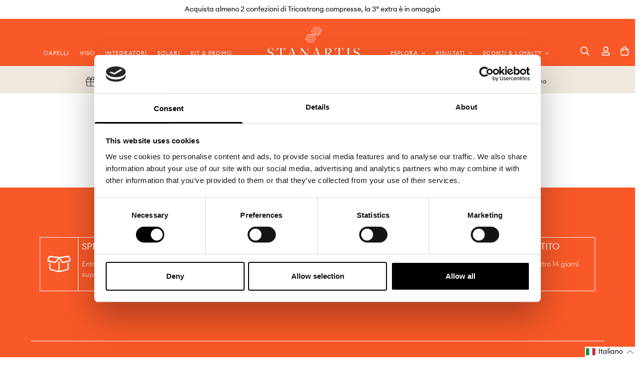

--- FILE ---
content_type: text/css
request_url: https://stanartis.com/cdn/shop/t/26/assets/custom.css?v=45614897769411246311767971660
body_size: 3725
content:
.sf__pcard-quick-add .sf__btn{background-color:#282828!important;color:#fff!important;border-width:0px!important}.sf__pcard-quick-add .sf__btn:hover{background-color:#b8a16b!important}.select-button.selected.main-prod,.select-button.selected{background-color:#b8a16b!important;color:#fff!important;border-width:0px!important}.sf__btn.sf__btn-secondary{background-color:#282828!important;color:#fff!important;border-width:0px!important}.sf__btn.sf__btn-secondary:hover,.sf__btn.sf__btn-tertiary{background-color:#b8a16b!important;color:#fff!important;border-width:0px!important}.sf__btn.sf__btn-tertiary:hover{background-color:#282828!important;color:#fff!important;border-width:0px!important;box-shadow:none}.kmn-blog-section{flex-direction:column-reverse!important;align-items:center}.kmn-blog-sidebar{text-align:center}.kmn-article-main-image{max-height:400px}.kmn-article-main-image img{object-fit:contain!important}.checkout-form .scd__items .notification.success.show{display:none!important}.sf__accordion-item .sf__accordion-button:after{background-image:url(arrow-down-white.svg)}.sf-icon-box.bg-dark .swiper-pagination-bullet{border:2px solid #f1f1f1}.sf-icon-box.bg-dark .swiper-pagination-bullet-active{background-color:#f1f1f1!important}.sf-header.stuck .header__wrapper{box-shadow:0 5px 10px 2px #a2a2a242}.section__subheading{margin-bottom:20px;text-align:center;line-height:18px;letter-spacing:.25em;font-size:14px}.announcement-bar__content,.sf-topbar__close{font-size:.85rem}[data-search-popup] form{height:3rem}.sf__footer-form-newsletter-icon{color:var(--bg-black)}.sf-po__option-button{color:#bdbdbd;padding:0 1rem;border-radius:0}.sf-po__option-button:hover,.sf-po__option-button[data-selected=true]{color:#000;font-weight:600}.prod__shipping-text{margin-bottom:50px}div.giraffly-right-Bar-Preview-Example{text-align:left!important}.blog-risultati .sf__blog-card .sf__blog-cardContent .sf__blog-cardExcerpt{margin-bottom:0}.sf-prod__info .quantity-input,.sf-prod__info .quantity-input button{height:36px}.cart-icon{border-radius:50%;padding:.25rem;color:var(--color-menu-text);height:38px;width:38px;top:9px}.sf-options-wrapper__desktop{margin-bottom:.3rem}@media screen and (max-width: 1000px){.cart-icon{top:4px!important}.section__subheading{margin-bottom:14px!important;text-align:center;line-height:18px;letter-spacing:.25em;font-size:14px}}.sf-header .sf-menu-item>a{font-size:11px;font-weight:400;line-height:normal;letter-spacing:1.1px;text-transform:uppercase}.prod__title h1{font-size:22px;font-weight:300;line-height:33px}.product-short-description div{color:var(--bg-black)}.main-product__block+.main-product__block{margin-top:1rem}.main-product__block.product-sub-description,.main-product__block.product-subtitle{margin-top:1rem}.main-product__block.product-subtitle div:first-letter,.sf__pcard-subtitle:first-letter{text-transform:uppercase}.sf__pcard-subtitle{text-transform:lowercase}.main-product__block.product-subtitle div{font-weight:200;font-size:1rem;text-transform:lowercase}.main-product__block+.main-product__block-price,.main-product__block+.main-product__block-collapsible_tab{margin-top:1rem}.sf__accordion-item .sf__accordion-button{font-size:15px;font-family:var(--font-stack-header)!important;font-weight:300;line-height:21px}.sf__accordion-item .sf__accordion-button:after{background-image:url(icon-plus.svg);width:16px;right:15px;background-size:20px 16px}.text-color-regular-price{color:#000}.klarna-placement .section-my{margin:0;background:#17120f;padding:1rem 0}.klarna-placement .container{justify-content:center}.product-utilizzare .section__heading,.product-avanzata .section__heading,.sf-product__section-heading,.section__heading{font-size:30px;text-align:center;font-family:var(--font-stack-header);line-height:44px;font-weight:300}.content__heading{font-size:30px;font-family:var(--font-stack-header)!important;line-height:44px;font-weight:300;line-height:150%}.content__heading_categories{font-size:18px;font-family:var(--font-stack-header)!important;line-height:44px}h3,.content__heading_body{font-family:var(--font-stack-body)!important;font-size:18px!important;font-weight:400;line-height:27px}.sf-icon-box h5{color:#fff}.home-featured-promotion .rte.text-color-subtext{color:#fff;opacity:.7;margin:1rem 0}.home-featured-links{margin:0 auto}.home-featured-links h3{font-size:14px}.sf__newsletter-section .agree-terms{color:#fff}.ingredienti-banner .section__heading,.risultati-banner .section__heading{color:var(--color-header-text);font-weight:600;text-transform:uppercase;margin-bottom:2rem;font-size:18px}.risultati-banner .section__header,.ingredienti-banner .section__header{margin-bottom:0}.sf-po__option-button{font-size:14px}.ingredienti-banner .section__description,.risultati-banner .section__description{width:60%;color:var(--color-sub-text);margin:0 auto;line-height:2}ul.blog-tags{justify-content:center;gap:1rem;display:flex;margin-bottom:2rem}ul.blog-tags li a{color:#000;text-transform:uppercase;outline:none;transition:all .32s;border:1px solid transparent;font-size:12px;font-weight:400;display:inline-block;padding:.625rem 1.25rem;background-color:#efe8de;letter-spacing:var(--btn-letter-spacing, 0);text-transform:var(--btn-text-transform, "");border-radius:var(--btn-border-radius, 0)}ul.blog-tags li.current a{color:#f95928;font-weight:800}.avanzata-accordion .sf__accordion-button{padding:1rem}.shopify-payment-button__more-options{text-align:left!important;color:#afafaf;text-decoration:underline}.sf__accordion-item.open .sf__accordion-content{padding:0 .5rem}.blog-risultati .sf__blog-cardTitle,.blog-risultati .sf__blog-cardReadmore{display:none}.blog-risultati .sf__blog-card a{pointer-events:none}.sf-footer__accordion{border-top:1px solid white;justify-content:center;padding-left:2.5%}.newsletter-button{background:#7e7e7e;padding:0 2rem}.homepage-doctor-section{width:98%;margin:0 auto}.lg\:w-2\/5{width:40%}.home-banner__slideshow .container-fluid.slide__block-desktop{padding:0;margin:0;max-width:100%;height:fit-content}.risultati-slider .container-fluid.slide__block-desktop{padding:1.5rem 3rem;align-items:center}.home-banner__slideshow .container-fluid.slide__block-desktop .sf-custom__block{padding-right:0;padding-left:5rem;max-height:fit-content;padding-bottom:2rem}.home-banner__slideshow .container-fluid.slide__block-desktop .sf-custom__block.img-block{padding:0}.home-banner__slideshow .slide__block-title{font-size:40px;font-weight:300}.article-ingredienti .prose{max-width:60%;margin:0 auto}.text-image-content-image{width:100%;text-align:center}.risultati-slider .swiper-pagination{bottom:0rem}.sf__pcard-style-1 .sf__pcard-content,.sf__pcard-style-2 .sf__pcard-content,.sf__pcard-style-3 .sf__pcard-content,.sf__pcard-style-4 .sf__pcard-content{margin-top:.75rem;padding:0 20px}.sf__pcard-style-1 .sf__pcard-content .sf__pcard-price .prod__price,.sf__pcard-style-2 .sf__pcard-content .sf__pcard-price .prod__price,.sf__pcard-style-3 .sf__pcard-content .sf__pcard-price .prod__price,.sf__pcard-style-4 .sf__pcard-content .sf__pcard-price .prod__price{font-weight:700}.sf__pcard-style-4 .sf__pcard-content .sf__pcard-quick-add .sf__btn{width:max-content;margin-top:10px}.sf-custom__block--text a{padding:.25rem 0;border-bottom:1px solid currentColor}.sf-custom__block--text a span{text-decoration:none!important}.home-banner__slideshow .swiper-wrapper{background:#f2f2f2}.btn-row{margin-top:1rem}.sf__accordion-content .sf__blog-cardReadmore.sf__btn.sf__btn-link{display:block;width:fit-content;margin-top:.25rem}.prose :where(a):not(:where([class~=not-prose] *)){color:#111827;text-decoration:none;font-weight:500}.sf__pcard-content{position:relative;justify-content:space-between;height:100%;display:grid;grid-template-rows:minmax(35px,105px) minmax(25px,25px) auto}.sf__pcard-name{font-size:.94rem;min-height:24px}.sf__pcard-subtitle{font-size:.8rem;min-height:40px}.text-image-btn-row{text-align:center}#shopify-ali-review .alireview-rcs .alireview-owl-carousel .alireview-owl-stage .alireview-owl-item:nth-child(2n) .alireview-row{margin-top:0!important}.sf__product-listing.sf__col-four .sf__col-item{width:100%;max-width:100%}.card-view-form{margin:0;height:100%;display:flex;flex-direction:column;justify-content:space-between}.sf-cart-count{top:0}.sf__blog-card{margin-bottom:.5rem}.sf__blog-card .sf__blog-cardContent .sf__blog-cardExcerpt{margin-bottom:.25rem;color:var(--color-sub-text);-webkit-line-clamp:3;display:-webkit-box;-webkit-box-orient:vertical;overflow:hidden}.sf__blog-card .sf__blog-cardContent .sf__blog-cardReadmore{padding:1rem 1.5rem}.collection-product-list .sf__col-item{width:100%}.collection-product-list .sf__col-item .product-form{display:flex;flex-direction:row;width:100%;justify-content:space-between;gap:1rem}.collection-product-list .sf__col-item .product-form .sf__pcard-image{width:200px}.collection-product-list .sf__col-item .product-form .sf__pcard-content{display:flex;width:100%}.sf-collection-items:not(.collection-product-list) .quantity-input{display:none}.collection-product-list .list-product-cell{display:flex;gap:1rem}.collection-product-list .list-product-cell .sf__pcard-image{width:100px}.collection-product-list .list-product-cell .sf__pcard-image .spc__hover-img{display:none}.app-wrapper__content .container{border-color:transparent!important;justify-content:center!important}.sf__pcard-style-4 .sf__pcard-content .sf__pcard-quick-add .sf__btn,.sf__pcard-style-4 .sf__pcard-content .sf__pcard-quick-add{width:100%}.sf__pcard-content{grid-template-columns:1fr}@media (min-width: 960px){.home-links-section .sf-grid{display:flex;justify-content:center}.home-links-section .sf-grid .sf-column{width:33%}}@media (min-width: 1280px){.xl\:text-5xl{font-size:2rem;line-height:1}.sf-menu-item a{padding-left:1rem;padding-right:1rem}}@media (max-width: 1440px){.sf-menu-item a{padding-left:.75rem;padding-right:.75rem}}.sf__blog-card .sf__blog-cardContent{display:grid;grid-template-rows:60px 1fr auto;justify-items:center;justify-content:center}.search-result a[href*=-giftprod],.search-result a[href*=-blackfriday]{display:none}@media only screen and (max-width: 414px){.home-links-section .sf-icon-box__text h3{line-height:1.4}.blog-beauty-tips .grid-cols-2,.blog-risultati .grid-cols-2{grid-template-columns:1fr;gap:1rem}}.home-links-section .sf-icon-box__text h3{line-height:1.6}.sf-multi-column__text{display:grid;grid-template-rows:minmax(30px,60px) 1fr auto;justify-items:center!important;gap:.25rem;margin-top:1rem}.home-links-section .sf-icon-box__text{display:grid;grid-template-rows:minmax(30px,60px) 1fr auto;justify-items:flex-start}.product-form .sf__pcard-price.leading-normal{display:flex;flex-direction:column}@media only screen and (max-width: 767px){.rte br,.rte p br{display:flex}.section__header.text-center{padding:0 .25rem}.home-banner__slideshow .slide__block-title{font-size:1.5rem}.sf__pcard-style-4 .sf__pcard-content .sf__pcard-quick-add .sf__btn{width:100%;max-width:165px;padding:.625rem 1rem}.sf__pcard-style-4 .sf__pcard-content .sf__pcard-quick-add .sf__btn span{font-size:.8rem}.risultati-slider .swiper-slide .sf__slide-footer{position:relative;bottom:2rem}.blog-risultati .sf__blog-cardTitle{display:block}.risultati-slider .container-fluid.slide__block-desktop{padding:1rem .5rem}.article-ingredienti .prose{max-width:100%;margin:0 auto}.home-banner__slideshow .container-fluid.slide__block-desktop .sf-custom__block{padding:1rem .5rem}.home-featured-links,.homepage-doctor-section{width:90%}.home-featured-collection .swiper-wrapper{flex-direction:column;overflow:hidden}.home-featured-collection .sf-slider__controls{display:none}.xs-flex-col,.xs-flex-col .sf__ms-wrapper{flex-direction:column}.xs-flex-col .sf__ms-wrapper:not(.swiper-container-initialized)>*{width:95%;margin:0 auto}.sf__ms .image-card{--image-height: 80vw}.xs-scrollbar .swiper-container{overflow-x:scroll}.ingredienti-banner .section__description,.risultati-banner .section__description{width:100%}.swiper-slide .sf__slide-footer{display:flex!important;bottom:0rem}.sf__blog-card .sf__blog-cardContent .sf__blog-cardExcerpt{display:none}.home-links-section .sf-icon-box__text{display:grid;justify-items:flex-start}body.template-collection,html{overflow-x:hidden}.sf__blog-card .sf__blog-cardContent{display:grid;grid-template-rows:80px 1fr auto;justify-items:flex-start}.sf__blog-card .sf__blog-cardContent .sf__blog-cardTitle{font-size:.9rem;line-height:1.25rem}.xs-mt-1{margin-top:1rem}.sf-footer__accordion{border-top:none;padding-left:10%}.sf-cart-count{font-size:10px;height:18px;min-width:18px;top:-3px;right:-10px}.sf__product-listing .sf__col-item{margin-bottom:0;padding:0 .25rem}.sf__pcard-name{font-size:.96rem;min-height:42px}.sf__pcard-subtitle{font-size:.74rem;min-height:40px}.collection-product-list{gap:2rem}.collection-product-list .sf__col-item .product-form .sf__pcard-content{flex-direction:column}ul.blog-tags{overflow:scroll;justify-content:flex-start}ul.blog-tags li a{text-overflow:ellipsis;width:120px;text-wrap:nowrap}}.wa-custom-chat-btn.wa-chat-btn-base-icon,.wa-custom-chat-btn .wa-chat-btn-base-icon{height:40px;width:40px}.wa-custom-chat-btn .wa-chat-btn-icon-image-only{height:24px;width:24px}@media (min-width: 1440px){.sf__pcard-name{font-size:14px;font-weight:300;line-height:130%}.sf__pcard-subtitle{font-size:.85rem;line-height:130%}}@media (min-width: 1650px){.sf__pcard-name{font-size:16px;font-weight:300;line-height:150%}.sf__pcard-subtitle{font-size:.9rem;line-height:130%}}@media screen and (min-width:768px){.home-banner__slideshow .sf__slider--adapt .swiper-slide{height:var(--slide-height, 100vh)!important}}@media screen and (min-width:768px) and (max-width:1024px){.risultati-slider .container-fluid.slide__block-desktop{padding:1.5rem}.home-banner__slideshow .container-fluid.slide__block-desktop .sf-custom__block{padding:0}}@media (min-width: 640px){.sf__blog-card .sf__blog-cardContent .sf__blog-cardTitle{font-size:1rem;line-height:1.5rem}.sf-prod__container>div:first-of-type{padding:0 85px}}@media (min-width: 1440px){.sf-prod-media{width:100%;margin:0 auto}.sf-prod-media,.plyr__video-wrapper,.plyr iframe,.plyr video{max-height:100%!important;object-fit:contain}}.form-control:focus{border-color:var(--color-text-link);box-shadow:0 2px 5px #b8a16b6e}.page-focus-1 #shopify-section-newsletter,.page-focus-2 #shopify-section-newsletter,.page-focus-3 #shopify-section-newsletter{display:none}.sf-prod-media,.plyr__video-wrapper,.plyr iframe,.plyr video{max-height:80vh;object-fit:contain}.plyr video::-webkit-media-controls-panel{background-image:none!important}.sf-prod__container .sf-prod-media img{object-fit:contain!important;width:100%}.sf__newsletter-section .sf__newsletter-form-group{border:1px solid black!important}.collection-b2b-collection .sf__newsletter-section,.collection-quick-order .sf__newsletter-section,.page-b2b-register .sf__newsletter-section,.template-account .sf__newsletter-section,.template-login .sf__newsletter-section,.customer-logged-in .sf__newsletter-section,.collection-quick-order #sf__brand-list-sliding-text,.collection-b2b-collection #sf__brand-list-sliding-text,.page-b2b-register #sf__brand-list-sliding-text,.template-login #sf__brand-list-sliding-text,.template-cart #sf__brand-list-sliding-text,.template-account #sf__brand-list-sliding-text,.customer-logged-in #sf__brand-list-sliding-text,.page-b2b-register .page-header__breadcrumb{display:none}.additional-checkout-buttons{display:none!important}.cartNote-display{background-color:#f95928!important;padding:.5rem;border-radius:.25rem;color:#fff!important}.tot-display{text-decoration:line-through;opacity:.6;font-size:small}.search-result a[href*=-b2b],.search-result a[href*=-offerta-limitata],.search-result a[href*=-gratuito]{display:none}.b2b-button{font-weight:700;color:#b8a16b}.sf-header header.sf-header__mobile{height:80px}.add-to-cart.sf__btn.sf__btn-primary{font-size:14px;background-color:var(--color-menu-background);border-color:var(--color-menu-background)}@media (max-width:768px){.add-to-cart.sf__btn.sf__btn-primary{padding:.85rem 1.25rem}.sf__pcard .sf__pcard-image .spc__hover-img{display:block}.sf__pcard-style-4 .sf__pcard-content{padding:0 8px}.new_layout_cart-prod{padding:1.25rem .75rem!important;margin:0 0rem 1rem}.new_layout_cart-prod .product-prices{line-height:12px}.new_layout_cart-prod .prod__compare_price,.new_layout_cart-prod .sf__black{font-size:10px}.sf-footer .sf__accordion-item .sf__accordion-content{overflow:visible;max-height:100%}.brands-list .swiper-slide{padding:0}.mob-hidden{display:none}.sf__blog-card .sf__blog-cardContent{padding:1.25rem 1rem 0;display:flex;flex-direction:column}}.wa-custom-chat-btn.wa-chat-btn-base-icon,.wa-custom-chat-btn .wa-chat-btn-base-icon{width:40px!important;height:40px!important;box-shadow:none!important}.wa-custom-chat-btn .wa-chat-btn-icon-image-only{width:18px!important;height:18px!important}.wa-splmn-chat-btn-offset{bottom:135px!important;left:unset!important;right:15px!important}.prod__sticky-atc{box-shadow:0 0 10px #0006!important}.prod__sticky-atc .quantity-input{border:none!important}.prod__sticky-atc .quantity-input input{width:30px!important}.prod__sticky-atc .quantity-input,.prod__sticky-atc .quantity-input button,.prod__sticky-atc .quantity-input input{height:30px!important}.prod__sticky-atc .prod__compare_price,.prod__sticky-atc .psa__title,.prod__sticky-atc .product-prices .that{display:inline-block;font-size:12px!important;color:#000}.prod__sticky-atc .psa__form-controls{padding:12px 0 0!important;align-items:flex-start!important}.prod__sticky-atc .add-to-cart{color:#fff;background:var(--color-menu-background);padding:3px 10px;font-size:12px;margin-left:5px}.prod__sticky-atc .psa__info{margin-left:0!important}.prod__sticky-atc form.product-form{align-items:flex-start!important}.prod__stricky-atc .psa__title{font-family:var(--font-stack-header)!important}.collection-extra-text .metafield-multi_line_text_field{column-count:2;column-width:10em;widows:3;orphans:3;gap:1em;display:block}.homepage-doctor-section .text-image-content-image{text-align:left}.recommendation-modal__container{border-radius:0!important}.recommendation-modal__message{font-family:var(--font-stack-header)}.recommendation-modal__button,.recommendation-modal__button--minimal{text-transform:uppercase;font-family:EuclidCircularA;border-radius:0!important}.sf__pcard .prod__tag-2\+1.Gratis{font-size:15px;line-height:18px;padding:7px 10px}.klaviyo-form .needsclick,.klaviyo-form .needsclick input,.klaviyo-form .needsclick svg rect,.klaviyo-form .needsclick input::placeholder{background-color:transparent!important;color:#fff!important;fill:transparent!important}.klaviyo-form button.needsclick{background-color:#000!important;padding:10px 15px!important}@media (min-width:768px){.brands-list:has(.rolling-list-wrapper) .section-py{padding-top:60px;padding-bottom:60px}.rolling-list-wrapper{display:flex!important;align-items:center;gap:0 2rem;width:125vw;margin:-3rem 0;justify-content:space-between!important}.rolling-item{color:var(--bs-white);line-height:1.6;margin:0;font-size:1.125rem;font-weight:500;max-width:200px;font-family:GeneralSans-Bold}.swiper-container:not(.swiper-container-initialized) .swiper-slide.rolling-item{flex:1 1 auto}.marquee{position:relative;width:100vw;max-width:100%;padding:1.25rem 0;overflow-x:hidden;--offset: 50vw;--move-initial: calc(-40% + var(--offset));--move-final: calc(-68% + var(--offset))}.track{white-space:nowrap;will-change:transform;transform:translate3d(var(--move-initial),0,0);animation:marquee 60s linear infinite}@keyframes marquee{0%{transform:translate3d(var(--move-initial),0,0)}to{transform:translate3d(var(--move-final),0,0)}}}@media (min-width:1024px){.rolling-list-wrapper{gap:0 2rem;margin:-1rem 0}.coll-text-disclaimer,.collection-header__breadcrumb{margin-inline:10px}}@media (min-width:1250px){.rolling-list-wrapper{gap:0 3rem;margin:-2rem 0}}@media (min-width:1500px){.rolling-list-wrapper{margin:-3rem 0}}#shopify-section-template--23819227988314__custom_content_krThdc .section-my{margin-top:40px;margin-bottom:0}#shopify-section-template--23819227988314__custom_content_krThdc .section__header{margin-bottom:20px}.background-beige{background-color:#efe8de}.coll-title{display:none}.collection-header__breadcrumb{color:#282828}.collection-header--small{padding-top:0!important}.coll-text-disclaimer{padding:10px;background-color:#ececea}.compleanno{background-color:#faccbe;color:#f95928}.box-compl{margin-inline:2rem;margin-bottom:2rem;padding:1rem;border-radius:4px}@media (max-width:760px){.box-compl{margin-inline:1rem}}
/*# sourceMappingURL=/cdn/shop/t/26/assets/custom.css.map?v=45614897769411246311767971660 */


--- FILE ---
content_type: text/javascript
request_url: https://stanartis.com/cdn/shop/t/26/assets/product-quick-view.min.js?v=153618863683078952671706629634
body_size: 4674
content:
!function(){var e={7345:function(e,t,n){"use strict";n.r(t);var o=n(4942);const i=window.__i18n||new class{constructor(){var e,t;(0,o.Z)(this,"shop_locale",(null===(e=window.spratlyThemeSettings)||void 0===e||null===(t=e.shop_locale)||void 0===t?void 0:t.current)||"en"),(0,o.Z)(this,"locales",{default:{add_button:"Add",added_button:"Added",bundle_button:"Add selected item(s)",bundle_saved:"Saved",bundle_select:"Select",bundle_selected:"Selected",bundle_this_item:"This item",bundle_total:"Total price",checkout:"Checkout",discount_summary:"You will get <strong>{discount_value} OFF</strong> on each product",discount_title:"SPECIAL OFFER",free:"FREE",incart_title:'Customers also bought with "{product_title}"',prepurchase_added:"You just added",prepurchase_title:'Frequently bought with "{product_title}"',qty_discount_note:"on each product",qty_discount_title:"{item_count} item(s) get {discount_value} OFF",sizechart_button:"Size chart",field_name:"Enter your name",field_email:"Enter your email",field_birthday:"Date of birth",discount_noti:"* Discount will be calculated and applied at checkout",fox_discount_noti:"* You are entitled to 1 discount offer of <span>{price}</span> (<span>{discount_title}</span>). This offer <b>can't be combined</b> with any other discount you add here!",bis_open:"Notify me when available",bis_heading:"Back in stock alert 📬",bis_desc:"We will send you a notification as soon as this product is available again.",bis_submit:"Notify me",bis_email:"Your email",bis_name:"Your name",bis_phone:"Your phone number",bis_note:"Your note",bis_signup:"Email me with news and offers",bis_thankyou:"Thank you! We'll send you an email when this product is available!",preorder_discount_title:"🎁 Preorder now to get <strong>{discount_value} OFF</strong>",preorder_shipping_note:"🚚 Item will be delivered on or before <strong>{eta}</strong>"}}),(0,o.Z)(this,"tr",((e,t={})=>{var n;const{locales:o,shop_locale:i}=this;let s=(null===(n=o[i])||void 0===n?void 0:n[e])||o.default[e]||`Foxkit: translation missing for ${e}!`;return Object.keys(t).length&&Object.entries(t).forEach((([e,t])=>s=s.replace(`{${e}}`,t))),s})),(0,o.Z)(this,"setLocales",((e,t)=>{this.locales[e]=t}))}};window.__i18n=window.__i18n||i,t.default=i},6295:function(e,t,n){"use strict";n.r(t);n(2422);t.default=new class{constructor(){return this.component=this.component.bind(this),this.component}component(e,t,...n){if("function"==typeof e)return e({...t,children:n});n&&(n=n.filter((e=>null!==e))),t&&(t.class&&(t.className=t.class),delete t.children);let o="fragment"!==e?function(e,t){t=t||{};let n=document.createElement(e);try{n=Object.assign(n,t)}catch{const e=Object.keys(t);for(let o=0;o<e.length;o++)"dataSet"!==t[o]&&n.setAttribute(e[o],t[e[o]])}return n}(e,t):document.createDocumentFragment();if(-1!==["svg","path","rect","text","circle","g"].indexOf(e)){o=document.createElementNS("http://www.w3.org/2000/svg",e);for(const e in t){const n="className"===e?"class":e;o.setAttribute(n,t[e])}}for(const e of n)Array.isArray(e)?o.append(...e):o.append(e);if(null!=t&&t.dataSet)for(const e in t.dataSet)Object.prototype.hasOwnProperty.call(t.dataSet,e)&&(o.dataset[e]=t.dataSet[e]);return t&&!window.__aleartedJSXData&&Object.keys(t).find((e=>e.match(/^data-/)))&&(alert("Do not use data-* in your JSX component! Use dataSet instead!! - Check the console.trace for more info"),window.__aleartedJSXData=!0),null!=t&&t.ref&&("function"==typeof t.ref?t.ref(o):t.ref=o),null!=t&&t.on&&Object.entries(t.on).forEach((([e,t])=>{o.addEventListener(e,t)})),null!=t&&t.style&&Object.entries(t.style).forEach((([e,t])=>{o.style.setProperty(e,t)})),o}}},2422:function(){!function(){function e(){var e=Array.prototype.slice.call(arguments),t=document.createDocumentFragment();e.forEach((function(e){var n=e instanceof Node;t.appendChild(n?e:document.createTextNode(String(e)))})),this.appendChild(t)}[Element.prototype,Document.prototype,DocumentFragment.prototype].forEach((function(t){t.hasOwnProperty("append")||Object.defineProperty(t,"append",{configurable:!0,enumerable:!0,writable:!0,value:e})}))}()},643:function(e){var t="complete",n="canceled";function o(e,t,n){Math.max(0,t),Math.max(0,n),e.self===e?e.scrollTo(t,n):(e.scrollLeft=t,e.scrollTop=n)}function i(e){var n=e._scrollSettings;if(n){var s=n.maxSynchronousAlignments,r=function(e,t){var n,o,i,s,r,l,a,c=e.align,d=e.target.getBoundingClientRect(),u=c&&null!=c.left?c.left:.5,h=c&&null!=c.top?c.top:.5,p=c&&null!=c.leftOffset?c.leftOffset:0,f=c&&null!=c.topOffset?c.topOffset:0,m=u,v=h;if(e.isWindow(t))l=Math.min(d.width,t.innerWidth),a=Math.min(d.height,t.innerHeight),o=d.left+t.pageXOffset-t.innerWidth*m+l*m,i=d.top+t.pageYOffset-t.innerHeight*v+a*v,o-=p,i-=f,o=e.align.lockX?t.pageXOffset:o,i=e.align.lockY?t.pageYOffset:i,s=o-t.pageXOffset,r=i-t.pageYOffset;else{l=d.width,a=d.height,n=t.getBoundingClientRect();var g=d.left-(n.left-t.scrollLeft),w=d.top-(n.top-t.scrollTop);o=g+l*m-t.clientWidth*m,i=w+a*v-t.clientHeight*v,o-=p,i-=f,o=Math.max(Math.min(o,t.scrollWidth-t.clientWidth),0),i=Math.max(Math.min(i,t.scrollHeight-t.clientHeight),0),o=e.align.lockX?t.scrollLeft:o,i=e.align.lockY?t.scrollTop:i,s=o-t.scrollLeft,r=i-t.scrollTop}return{x:o,y:i,differenceX:s,differenceY:r}}(n,e),l=Date.now()-n.startTime,a=Math.min(1/n.time*l,1);if(n.endIterations>=s)return o(e,r.x,r.y),e._scrollSettings=null,n.end(t);var c=1-n.ease(a);if(o(e,r.x-r.differenceX*c,r.y-r.differenceY*c),l>=n.time)return n.endIterations++,n.scrollAncestor&&i(n.scrollAncestor),void i(e);!function(e){if("requestAnimationFrame"in window)return window.requestAnimationFrame(e);setTimeout(e,16)}(i.bind(null,e))}}function s(e){return e.self===e}function r(e){return"pageXOffset"in e||(e.scrollHeight!==e.clientHeight||e.scrollWidth!==e.clientWidth)&&"hidden"!==getComputedStyle(e).overflow}function l(){return!0}function a(e){if(e.assignedSlot)return a(e.assignedSlot);if(e.parentElement)return"BODY"===e.parentElement.tagName?e.parentElement.ownerDocument.defaultView||e.parentElement.ownerDocument.ownerWindow:e.parentElement;if(e.getRootNode){var t=e.getRootNode();if(11===t.nodeType)return t.host}}e.exports=function(e,o,c){if(e){"function"==typeof o&&(c=o,o=null),o||(o={}),o.time=isNaN(o.time)?1e3:o.time,o.ease=o.ease||function(e){return 1-Math.pow(1-e,e/2)},o.align=o.align||{};var d=a(e),u=1,h=o.validTarget||l,p=o.isScrollable;o.debug;for(var f=[];d;)if(o.debug,h(d,u)&&(p?p(d,r):r(d))&&(u++,f.push(d)),!(d=a(d))){m(t);break}return f.reduce(((t,r,l)=>function(e,t,o,r,l){var a,c=!t._scrollSettings,d=t._scrollSettings,u=Date.now(),h={passive:!0};function p(e){t._scrollSettings=null,t.parentElement&&t.parentElement._scrollSettings&&t.parentElement._scrollSettings.end(e),o.debug,l(e),a&&(t.removeEventListener("touchstart",a,h),t.removeEventListener("wheel",a,h))}d&&d.end(n);var f=o.maxSynchronousAlignments;return null==f&&(f=3),t._scrollSettings={startTime:u,endIterations:0,target:e,time:o.time,ease:o.ease,align:o.align,isWindow:o.isWindow||s,maxSynchronousAlignments:f,end:p,scrollAncestor:r},"cancellable"in o&&!o.cancellable||(a=p.bind(null,n),t.addEventListener("touchstart",a,h),t.addEventListener("wheel",a,h)),c&&i(t),a}(e,r,o,f[l+1],m)),null)}function m(e){--u||c&&c(e)}}},4942:function(e,t,n){"use strict";function o(e,t,n){return t in e?Object.defineProperty(e,t,{value:n,enumerable:!0,configurable:!0,writable:!0}):e[t]=n,e}n.d(t,{Z:function(){return o}})}},t={};function n(o){var i=t[o];if(void 0!==i)return i.exports;var s=t[o]={exports:{}};return e[o](s,s.exports,n),s.exports}n.n=function(e){var t=e&&e.__esModule?function(){return e.default}:function(){return e};return n.d(t,{a:t}),t},n.d=function(e,t){for(var o in t)n.o(t,o)&&!n.o(e,o)&&Object.defineProperty(e,o,{enumerable:!0,get:t[o]})},n.o=function(e,t){return Object.prototype.hasOwnProperty.call(e,t)},n.r=function(e){"undefined"!=typeof Symbol&&Symbol.toStringTag&&Object.defineProperty(e,Symbol.toStringTag,{value:"Module"}),Object.defineProperty(e,"__esModule",{value:!0})},function(){"use strict";var e=n(4942),t=n(6295).default;function o({className:e=""}){return t("svg",{className:`animate-spin hidden w-[20px] h-[20px] ${e}`,xmlns:"http://www.w3.org/2000/svg",viewBox:"0 0 24 24",fill:"none"},t("circle",{className:"opacity-25",cx:"12",cy:"12",r:"10",stroke:"currentColor","stroke-width":"4"}),t("path",{className:"opacity-75",fill:"currentColor",d:"M4 12a8 8 0 018-8V0C5.373 0 0 5.373 0 12h4zm2 5.291A7.962 7.962 0 014 12H0c0 3.042 1.135 5.824 3 7.938l3-2.647z"}))}var i=n(6295).default;function s({wrapper_class:e=""}){return i("div",{style:{"--tw-bg-opacity":"0.3"},className:`sf-modal sf-modal__wrapper fixed inset-0 px-5 bg-black flex items-center justify-center transition-opacity opacity-0 duration-200 ease-out ${e}`},i("button",{className:"lg:hidden sf-modal__close text-black absolute p-2 bg-white hover:bg-gray-300 rounded-full z-10"},i("svg",{className:"w-4 h-4",fill:"none",stroke:"currentColor",viewBox:"0 0 24 24",xmlns:"http://www.w3.org/2000/svg"},i("path",{"stroke-linecap":"round","stroke-linejoin":"round","stroke-width":"2",d:"M6 18L18 6M6 6l12 12"}))),i("div",{className:"sf-modal__content bg-white relative rounded max-h-[90vh]"},i("button",{className:"hidden lg:block sf-modal__close text-black absolute p-2 bg-white hover:bg-gray-300 rounded-full z-10"},i("svg",{className:"w-4 h-4",fill:"none",stroke:"currentColor",viewBox:"0 0 24 24",xmlns:"http://www.w3.org/2000/svg"},i("path",{"stroke-linecap":"round","stroke-linejoin":"round","stroke-width":"2",d:"M6 18L18 6M6 6l12 12"}))),i("div",{className:"sf-modal__content-inner"})))}const r=({context:e=document.documentElement,event:t="click",selector:n,handler:o,capture:i=!1})=>{const s=function(e){for(let t=e.target;t&&t!==this;t=t.parentNode)if(t.matches(n)){o.call(t,e,t);break}};return e.addEventListener(t,s,i),()=>{e.removeEventListener(t,s,i)}};var l=n(6295).default;var a=class{constructor(t){var n,o;(0,e.Z)(this,"init",(()=>{r({selector:".sf-modal__wrapper",handler:e=>{var t;((null==e?void 0:e.target)===this.modal||null!=e&&null!==(t=e.target)&&void 0!==t&&t.closest(".sf-modal__close"))&&this.close(e)}})})),(0,e.Z)(this,"setSizes",((e="")=>{this.resetSize(),this.sizes=e,e.split(" ").forEach((e=>{var t,n;null===(t=this.modalContent)||void 0===t||null===(n=t.classList)||void 0===n||n.add(e)}))})),(0,e.Z)(this,"setWidth",(e=>{this.modalContent.style.width=e})),(0,e.Z)(this,"resetSize",(()=>{this.sizes&&(this.sizes.split(" ").forEach((e=>{var t,n;null===(t=this.modalContent)||void 0===t||null===(n=t.classList)||void 0===n||n.remove(e)})),this.sizes="")})),(0,e.Z)(this,"appendChild",(e=>{var t;null==this||null===(t=this.modalContentInner)||void 0===t||t.appendChild(e),this.children=e})),(0,e.Z)(this,"removeChild",(()=>{var e;null==this||null===(e=this.children)||void 0===e||e.remove()})),(0,e.Z)(this,"open",(()=>{document.documentElement.classList.add("prevent-scroll"),document.body.appendChild(this.modal),setTimeout((()=>this.modal.classList.add("opacity-100"))),window.addEventListener("keydown",this.handleKeyDown)})),(0,e.Z)(this,"close",(e=>{null==e||e.preventDefault(),this.modal.classList.remove("opacity-100"),window.removeEventListener("keydown",this.handleKeyDown),setTimeout((()=>{this.modal.remove(),this.removeChild(),this.resetSize(),this.modalContent.style.removeProperty("width"),document.documentElement.classList.remove("prevent-scroll")}),this.transitionDuration)})),(0,e.Z)(this,"handleKeyDown",(e=>{27===e.keyCode&&this.close()})),this.modal=l(s,{wrapper_class:t||void 0}),this.modalContent=null===(n=this.modal)||void 0===n?void 0:n.querySelector(".sf-modal__content"),this.modalContentInner=null===(o=this.modal)||void 0===o?void 0:o.querySelector(".sf-modal__content-inner"),this.transitionDuration=200,this.init()}};n(6295).default;const c={mode:"same-origin",credentials:"same-origin",headers:{"X-Requested-With":"XMLHttpRequest","Content-Type":"application/json"}};function d(){return JSON.parse(JSON.stringify(c))}const u=new Map;new Map,new Map;var h=n(6295).default,p=n(7345).default;function f({settings:e}){var t,n;const{discount:o,eta:i,show_eta:s,active_discount:r}=e,{money_format:l}=window.spratlyThemeSettings,a=Number((null===(t=window.Shopify)||void 0===t||null===(n=t.currency)||void 0===n?void 0:n.rate)||1),c="PERCENTAGE"===o.type?`${o.value}%`:function(e,t){"string"==typeof e&&(e=e.replace(".",""));let n="";const o=/\{\{\s*(\w+)\s*\}\}/,i=t||"${{amount}}";function s(e,t=2,n=",",o="."){if(isNaN(e)||null==e)return 0;const i=(e=(e/100).toFixed(t)).split(".");return i[0].replace(/(\d)(?=(\d\d\d)+(?!\d))/g,`$1${n}`)+(i[1]?o+i[1]:"")}switch(i.match(o)[1]){case"amount":n=s(e,2);break;case"amount_no_decimals":n=s(e,0);break;case"amount_with_comma_separator":n=s(e,2,".",",");break;case"amount_no_decimals_with_comma_separator":n=s(e,0,".",",")}return i.replace(o,n)}(100*o.value*a,l),d=h("li",null),u=h("li",null);return d.innerHTML=p.tr("preorder_discount_title",{discount_value:c}),u.innerHTML=p.tr("preorder_shipping_note",{eta:new Date(i).toLocaleDateString()}),h("ul",{className:"foxkit-preorder-note"},r&&null!=o&&o.value?d:null,s&&i?u:null)}n(643);const{themeScriptURLs:m,themeStyleURLs:v}=window;n(6295).default;window.__getSectionInstanceByType=e=>window.Shopify.theme.sections.instances.find((t=>t.type===e));document.querySelector("#scroll-to-top-target");var g=n(6295).default;window.spratlyTheme=window.spratlyTheme||{},window.spratlyTheme.ProductQuickView=new class{constructor(){(0,e.Z)(this,"products",{}),(0,e.Z)(this,"selectors",{formActions:"[data-cart-actions]"}),(0,e.Z)(this,"isOpen",!1),(0,e.Z)(this,"init",(()=>{r({selector:".sf-pqv__button",handler:async(e,t)=>{try{var n,o;e.preventDefault();const{productHandle:r}=(null==t?void 0:t.dataset)||{};let l=null===(n=this.products)||void 0===n||null===(o=n[r])||void 0===o?void 0:o.quickView;if(!l){this.toggleLoading({btn:t,loading:!0});const e=`/products/${r}?view=quickview`,n=await((e,t=d())=>new Promise(((n,o)=>{let i=u.get(e);if(i)return n(i);fetch(e,t).then((t=>{i=t.text(),u.set(e,i),n(i)})).catch(o)})))(e);l=g("div",{classList:"hidden"}),l.innerHTML=n,document.body.appendChild(l),window.spratlyTheme.Products.initProductForms().catch(console.error),this.products[r]={quickView:l},this.domNodes=function(e={},t=document){return Object.entries(e).reduce(((e,[n,o])=>{var i;const s="string"==typeof o,r=s?"querySelector":"querySelectorAll",l=s?o:o[0];return e[n]=null==t||null===(i=t[r])||void 0===i?void 0:i.call(t,l),!s&&e[n]&&(e[n]=[...e[n]]),e}),{})}(this.selectors,this.Modal)}var i,s;if(l)this.Modal.appendChild(l),this.Modal.setWidth("960px"),this.Modal.setSizes("sf-modal__quickview"),null===(i=l)||void 0===i||null===(s=i.classList)||void 0===s||s.remove("hidden"),this.Modal.open(),this.toggleLoading({btn:t,loading:!1}),this.isOpen=!0}catch(e){this.toggleLoading({btn:t,loading:!1})}}})})),(0,e.Z)(this,"close",(e=>{this.Modal.close(e),this.isOpen=!1})),(0,e.Z)(this,"renderPreOrderNote",(()=>{var e,t;let n={};n.value=this.preorderDiscount,n.type=this.preorderDiscountType;const o={discount:n,eta:this.preorderEta};null===(e=this.domNodes)||void 0===e||null===(t=e.formActions)||void 0===t||t.appendChild(g(f,{settings:o}))})),(0,e.Z)(this,"toggleLoading",(({btn:e,loading:t})=>{var n;t?(e.classList.add("sf-spinner-loading"),e.appendChild(this.spinner)):(null==this||null===(n=this.spinner)||void 0===n||n.remove(),e.classList.remove("sf-spinner-loading"))})),this.spinner=g(o,null),this.init(),this.Modal=new a}}}()}();